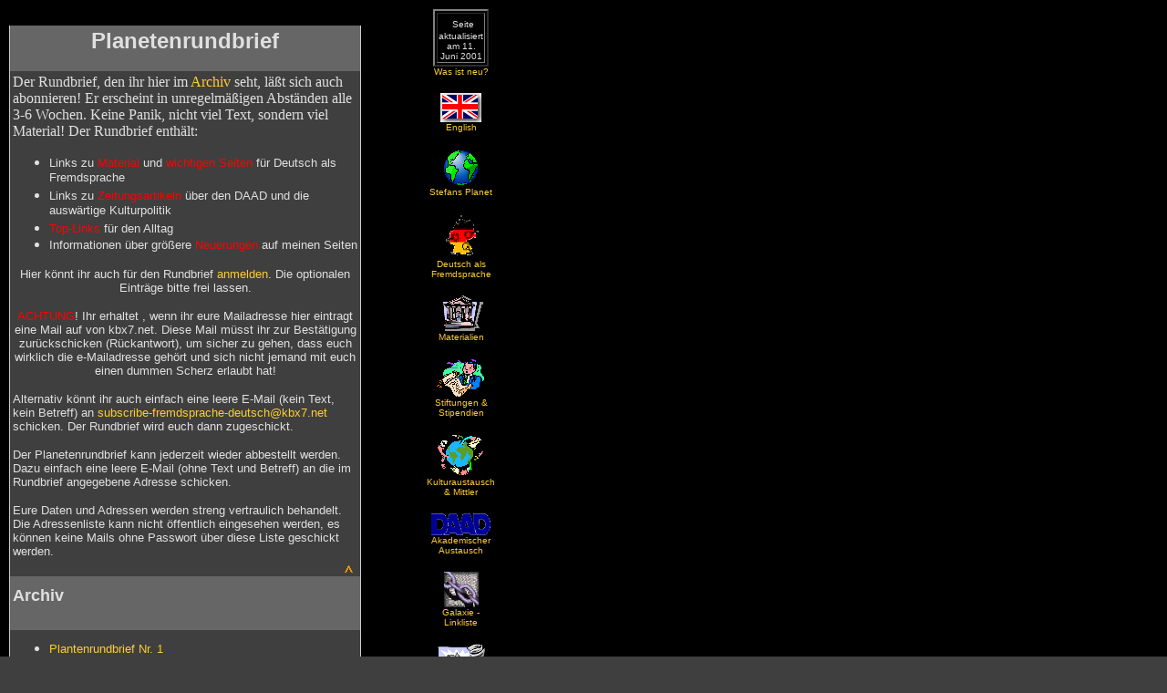

--- FILE ---
content_type: text/html
request_url: http://www.fremdsprache-deutsch.de/rundbriefe/rundbrief.html
body_size: 4849
content:
<HTML>
<HEAD>
  <META NAME="GENERATOR" CONTENT="Adobe PageMill 3.0 Win">
  <META NAME="ProgId" CONTENT="FrontPage.Editor.Document">
  <META HTTP-EQUIV="Content-Type" CONTENT="text/html; charset=iso-8859-1">
  <META NAME="keywords" CONTENT="deutsch, Fremdsprache, lehren, lernen, Unterricht, Sprache, Internet, WWW, E-Mail, Kurse, Prüfungen, Tests, DaF, deutsch, Fremdsprache, lehren, lernen, Unterricht, Sprache, Internet, WWW, DaF Suchmaschine, DAAD, Reise, Deutsch als Fremdsprache, Universität, Akademischer Austausch, Deutscher Akademischer Austauschdienst, Kultur, Auslandsgermanistik, Germanistik Ausland, Lektor, Lektoren, Radio, Live stream, real audio, Unterrichtsmaterialien, Unterricht, Simulation, Mittlerorganisation, Polen, Afrika, Landeskunde">
  <META NAME="description" CONTENT="Stefans Planet - Material und Links zu Deutsch als Fremdsprache, DAAD-Lektor in Polen - Hier gibt es Informationen zum DAAD, die man auf der DAAD-Seite nicht findet, DaF, Info zu akademischem Austausch, Kultur, Auslandsgermanistik und eine Radioseite, auf der man live Radio hören kann">
  <META NAME="revisit-after" CONTENT="14 days">
  <META NAME="ROBOTS" CONTENT="ALL">
  <META NAME="DC.Language" scheme="RFC1766" CONTENT="DE">
  <TITLE>Stefans Planet - Planetenrundbrief - Archiv</TITLE>
<style>
  <!--
a { text-decoration: none; }
  -->
</style>
  <SCRIPT language="javascript"></SCRIPT>
  <SCRIPT language="JavaScript"><!--

function openWindow(myLink,neuheiten)

{

if(! window.focus)return;

var myWin=window.open("",neuheiten,"height=350,width=250,dependent=no,scrollbars=yes");

myWin.focus();

myLink.target=neuheiten;

}

//--></SCRIPT>
</HEAD>
<SCRIPT language="JavaScript">
<!--
if (window == top) {
   TEST=confirm("Diese Seite gehört zu einem Frameset der Netzpräsenz von Stefan Schwan." +
   "\nKlick auf OK, um meine Seiten mit Frames darzustellen.\nMit Abbrechen/Cancel wird nur diese Seite angezeigt.");
if (TEST==true) {document.location.href='default.html'};
}
// -->
</SCRIPT>
<BODY TEXT="#e0e0e0" BGCOLOR="#3f3f3f" LINK="#ffcc33" VLINK="#ffcc00"
ALINK="#ff6666" BACKGROUND="../grafik/bg.gif">

<FORM>
<TABLE BORDER="0" CELLPADDING="0" WIDTH="537" CELLSPACING="2">
  <TR>
    <TD VALIGN="TOP" COLSPAN="2" WIDTH="400">
    <P>&nbsp;<A NAME="top"></A><TABLE BORDER="0" CELLPADDING="0"
    CELLSPACING="0" WIDTH="386">
       
      <TR>
        <TD BGCOLOR="#cccccc">
        <P><CENTER><TABLE BORDER="0" CELLPADDING="3" CELLSPACING="0"
        WIDTH="384">
          <TR>
            <TD BGCOLOR="#666666">
            <DL>
              <DT><CENTER><B><FONT SIZE="+2" FACE="Arial">Planetenrundbrief</FONT></B></CENTER>
            </DL>
</TD>
          </TR>
          <TR>
            <TD BGCOLOR="#3f3f3f">
            <P>Der Rundbrief, den ihr hier im <A HREF="#brief">Archiv</A>
            seht, l&auml;&szlig;t sich auch abonnieren! Er erscheint in unregelm&auml;&szlig;igen
            Abst&auml;nden alle 3-6 Wochen. Keine Panik, nicht viel Text,
            sondern viel Material! Der Rundbrief enth&auml;lt:</P>

            <UL>
              <LI><FONT SIZE="-1" FACE="Arial">Links zu </FONT><FONT COLOR="#ff0000"
               SIZE="-1" FACE="Arial">Material</FONT><FONT SIZE="-1" FACE="Arial">
              und </FONT><FONT COLOR="#ff0000" SIZE="-1" FACE="Arial">wichtigen
              Seiten</FONT><FONT SIZE="-1" FACE="Arial"> f&uuml;r Deutsch als
              Fremdsprache</FONT>
              <LI><FONT SIZE="-1" FACE="Arial">Links zu </FONT><FONT COLOR="#ff0000"
               SIZE="-1" FACE="Arial">Zeitungsartikeln</FONT><FONT SIZE="-1"
               FACE="Arial"> &uuml;ber den DAAD und die ausw&auml;rtige Kulturpolitik</FONT>
              <LI><FONT COLOR="#ff0000" SIZE="-1" FACE="Arial">Top-Links</FONT><FONT
               SIZE="-1" FACE="Arial"> f&uuml;r den Alltag</FONT>
              <LI><FONT SIZE="-1" FACE="Arial">Informationen &uuml;ber gr&ouml;&szlig;ere
              </FONT><FONT COLOR="#ff0000" SIZE="-1" FACE="Arial">Neuerungen</FONT><FONT
               SIZE="-1" FACE="Arial"> auf meinen Seiten</FONT>
            </UL>

            <P><CENTER><FONT SIZE="-1" FACE="Arial">Hier k&ouml;nnt ihr auch
            f&uuml;r den Rundbrief <A HREF="http://www.list.kbx7.de/list?join=fremdsprache-deutsch"
            TARGET="_blank">anmelden</A>. Die optionalen Eintr&auml;ge bitte
            frei lassen.</FONT></CENTER></P>

            <P><CENTER><FONT COLOR="#ff0000" SIZE="-1" FACE="Arial">ACHTUNG</FONT><FONT
             SIZE="-1" FACE="Arial">! Ihr erhaltet , wenn ihr eure Mailadresse
            hier eintragt eine Mail auf von kbx7.net. Diese Mail m&uuml;sst
            ihr zur Best&auml;tigung zur&uuml;ckschicken (R&uuml;ckantwort),
            um sicher zu gehen, dass euch wirklich die e-Mailadresse geh&ouml;rt
            und sich nicht jemand mit euch einen dummen Scherz erlaubt hat!</FONT></CENTER></P>

            <P><FONT SIZE="-1" FACE="Arial">Alternativ k&ouml;nnt ihr auch
            einfach eine leere E-Mail (kein Text, kein Betreff) an <A HREF="mailto:subscribe-fremdsprache-deutsch@kbx7.net">subscribe-fremdsprache-deutsch@kbx7.net
            </A>schicken. Der Rundbrief wird euch dann zugeschickt.</FONT></P>

            <P><FONT SIZE="-1" FACE="Arial">Der Planetenrundbrief kann jederzeit
            wieder abbestellt werden. Dazu einfach eine leere E-Mail (ohne
            Text und Betreff) an die im Rundbrief angegebene Adresse schicken.</FONT></P>

            <P><FONT SIZE="-1" FACE="Arial">Eure Daten und Adressen werden
            streng vertraulich behandelt. Die Adressenliste kann nicht &ouml;ffentlich
            eingesehen werden, es k&ouml;nnen keine Mails ohne Passwort &uuml;ber
            diese Liste geschickt werden.</FONT></P>

            <P><B><FONT SIZE="-1" FACE="Arial"><INPUT TYPE="hidden" NAME="subject"
            VALUE="E-Mail Rundbrief"> <INPUT TYPE="hidden" NAME="next-url"
            VALUE="/stschwan/danke.html"></FONT></B></TD> 
          </TR>
          <TR>
            <TD BGCOLOR="#3f3f3f">
            <P ALIGN=RIGHT><FONT SIZE="-1" FACE="Arial"><A HREF="#Top" TARGET="_top"><IMG 
            SRC="../grafik/pfeilzur.gif" BORDER="0" NATURALSIZEFLAG="3" 
            ALIGN="BOTTOM" WIDTH="20" HEIGHT="11"></A></FONT></TD> 
          </TR>
        </TABLE><TABLE BORDER="0" CELLPADDING="3" CELLSPACING="0" WIDTH="384"
        HEIGHT="310">
          <TR>
            <TD BGCOLOR="#666666">
            <DL>
              <DT><A NAME="brief"></A><B><FONT SIZE="+1" FACE="Arial">Archiv</FONT></B>
            </DL>
</TD>
          </TR>
          <TR>
            <TD BGCOLOR="#3f3f3f">
            <UL>
              <LI><FONT SIZE="-1" FACE="Arial"><A HREF="planetenrundbrief1.html">Plantenrundbrief
              Nr. 1</A></FONT>
              <LI><A HREF="planetenrundbrief2.html"><FONT SIZE="-1" FACE="Arial">Plantenrundbrief
              Nr. 2</FONT></A>
              <LI><A HREF="planetenrundbrief3.html"><FONT SIZE="-1" FACE="Arial">Plantenrundbrief
              Nr. 3</FONT></A>
              <LI><A HREF="planetenrundbrief4.html"><FONT SIZE="-1" FACE="Arial">Plantenrundbrief
              Nr. 4</FONT></A>
              <LI><A HREF="planetenrundbrief5.html" TARGET="_self"><FONT SIZE="-1"
               FACE="Arial">Plantenrundbrief Nr. 5</FONT></A>
              <LI><A HREF="planetenrundbrief6.html"><FONT SIZE="-1" FACE="Arial">Plantenrundbrief
              Nr. 6</FONT></A>
              <LI><A HREF="planetenrundbrief7.html"><FONT SIZE="-1" FACE="Arial">Plantenrundbrief
              Nr. 7</FONT></A>
              <LI><FONT SIZE="-1" FACE="Arial">Plantenrundbrief Nr. 8</FONT>
              <LI><FONT SIZE="-1" FACE="Arial">Plantenrundbrief Nr. 9</FONT>
              <LI><FONT SIZE="-1" FACE="Arial">Plantenrundbrief Nr. 10</FONT>
            </UL>
</TD>
          </TR>
          <TR>
            <TD BGCOLOR="#3f3f3f">
            <P ALIGN=RIGHT><FONT SIZE="-1" FACE="Arial"><A HREF="#Top" TARGET="_top"><IMG 
            SRC="../grafik/pfeilzur.gif" BORDER="0" NATURALSIZEFLAG="3" 
            ALIGN="BOTTOM" WIDTH="20" HEIGHT="11"></A></FONT></TD> 
          </TR>
        </TABLE><FONT FACE="Arial"><A HREF="http://www.linkstation.de/cgi-bin/click/L07294"
        TARGET="_new"><IMG SRC="http://www.linkstation.de/cgi-bin/show/L07294A2"
        ISMAP BORDER="1" WIDTH="380" HEIGHT="40" ALT="Mitglied bei Linkstation"
        NATURALSIZEFLAG="0" ALIGN="BOTTOM"></A> </FONT><TABLE BORDER="0"
        CELLPADDING="3" CELLSPACING="0" WIDTH="384">
          <TR>
            <TD BGCOLOR="#666666">
            &nbsp;</TD> 
          </TR>
          <TR>
            <TD BGCOLOR="#3f3f3f">
            <P><CENTER><FONT FACE="Arial">&nbsp;<A HREF="http://messages.yahoo.com/bbs?action=m&tid=0b0c0b1b100f1916&sid=0b0c0b1b100f1916&mid=1&g=1"><IMG 
            SRC="http://us.yimg.com/i/geo/gbk/trad2.gif" WIDTH="200" HEIGHT="60"
            ALT="Post a Message in My Guestbook!" BORDER="0" NATURALSIZEFLAG="0"
            ALIGN="BOTTOM"></A></FONT></CENTER></TD>
          </TR>
          <TR>
            <TD BGCOLOR="#3f3f3f">
            <P ALIGN=RIGHT><FONT FACE="Arial">&nbsp;</FONT><FONT SIZE="-1"
             FACE="Arial"><A HREF="#Top" TARGET="_top"><IMG SRC="../grafik/pfeilzur.gif"
            BORDER="0" NATURALSIZEFLAG="3" ALIGN="BOTTOM" WIDTH="20" HEIGHT="11"></A></FONT></TD> 
          </TR>
        </TABLE></CENTER></TD>
      </TR>
    </TABLE></P>

    <P><FONT COLOR="#cccccc" SIZE="-2" FACE="Arial,Helvetica">&COPY;
    </FONT><FONT COLOR="#cccccc" SIZE="-2" FACE="Arial">1999 &amp;
    2000 </FONT><B><FONT SIZE="-2" FACE="Arial"><A HREF="mailto:webmaster@stefan-schwan.de">webmaster@stefan-schwan.de</A></FONT></B><FONT
     SIZE="-2"> &#149; </FONT><B><FONT SIZE="-2" FACE="Arial,Helvetica"><A
    HREF="../disclaimer.html">Disclaimer/Haftung</A></FONT></B></TD>
     
    <TD></TD>
    <TD VALIGN="TOP" ROWSPAN="2" WIDTH="130">
    <DL>
      <DT><CENTER><TABLE WIDTH="60" BORDER="2" CELLSPACING="2" CELLPADDING="1">
        <TR>
          <TD WIDTH="100%">
          <P><CENTER>&nbsp;<FONT SIZE="-2" FACE="Arial"><script language="JavaScript"><!--
          //Dieses Skript stammt von Michael Mailer´s JavaScripts
          //URL: http://www.webaid.de/js  --  eMail: mm@webaid.de
          //Bitte   entfernen   Sie   diesen   Vermerk   nicht  !
          //Modified by: Michael Boll [ESN] eMail: webmaster@anime-net.de
          //homepage: http://www.anime-net.de
          //DIESEN VERMERK BITTE NICHT ENTFERNEN.
          //Dieses Script hatte im Netscape nen Y2K Bug und wurde modifiziert. 
          function datum(){ 
          mn=new Array("Januar","Februar","März","April","Mai","Juni","Juli","August","September","Oktober","November","Dezember") 
          d=new Date(document.lastModified) 
          m=mn[d.getMonth()] 
          t=d.getDate() 
          jj=d.getYear() 
          j=(jj>=2000)?jj:((jj<80)?jj+2000:jj+1900) 
          dat=(t+". "+m+" "+j)} 
          datum(); document.write("<FONT SIZE='-2' FACE='Arial'>Seite aktualisiert am " + dat + "</font>") 
          //--></FONT></script></CENTER></TD>
        </TR>
      </TABLE></CENTER>
      <DT><CENTER><A HREF="../neuheiten.html#neu" onclick="openWindow(this,'neuheiten')"><FONT
       SIZE="-2" FACE="Arial">Was ist neu?</FONT></A></CENTER>
      <DT><CENTER>&nbsp;</CENTER>
      <DT><CENTER><A HREF="../english.html" onclick="openWindow(this,'neuheiten')"><FONT
       FACE="Arial"><IMG SRC="../grafik/nav-eng.gif" WIDTH="45" HEIGHT="32"
      ALIGN="BOTTOM" BORDER="0" NATURALSIZEFLAG="3"></FONT></A></CENTER>
      <DT><CENTER><A HREF="../english.html" onclick="openWindow(this,'neuheiten')"><FONT
       SIZE="-2" FACE="Arial">English</FONT></A></CENTER>
      <DT><CENTER>&nbsp;</CENTER>
      <DT><CENTER><A HREF="../default.html" TARGET="_parent"><FONT
       SIZE="-2" FACE="Arial"><IMG SRC="../grafik/world.gif" BORDER="0"
      NATURALSIZEFLAG="3" HEIGHT="42" WIDTH="42" ALIGN="BOTTOM"></FONT></A></CENTER>
      <DT><CENTER><A HREF="../default.html" TARGET="_parent"><FONT
       SIZE="-2" FACE="Arial">Stefans Planet</FONT></A></CENTER>
      <DT><CENTER>&nbsp;</CENTER>
      <DT><CENTER><A HREF="../daf/default.html" TARGET="_parent"><FONT
       SIZE="-2" FACE="Arial"><IMG SRC="../grafik/deutschland.gif"
      BORDER="0" NATURALSIZEFLAG="3" HEIGHT="50" WIDTH="46" ALIGN="BOTTOM"></FONT></A></CENTER>
      <DT><CENTER><A HREF="../daf/default.html" TARGET="_parent"><FONT
       SIZE="-2" FACE="Arial">Deutsch als Fremdsprache</FONT></A></CENTER>
      <DT><CENTER>&nbsp;</CENTER>
      <DT><CENTER><A HREF="../material/default.html" TARGET="_parent"><FONT
       SIZE="-2" FACE="Arial"><IMG SRC="../grafik/nav-studies.gif"
      BORDER="0" NATURALSIZEFLAG="3" HEIGHT="40" WIDTH="49" ALIGN="BOTTOM"></FONT></A></CENTER>
      <DT><CENTER><A HREF="../material/default.html" TARGET="_parent"><FONT
       SIZE="-2" FACE="Arial">Materialien</FONT></A></CENTER>
      <DT><CENTER>&nbsp;</CENTER>
      <DT><CENTER><A HREF="../stip-stift/default.html" TARGET="_parent"><FONT
       SIZE="-2" FACE="Arial"><IMG SRC="../grafik/nav-curriculum.gif"
      BORDER="0" NATURALSIZEFLAG="3" HEIGHT="43" WIDTH="57" ALIGN="BOTTOM"></FONT></A></CENTER>
      <DT><CENTER><A HREF="../stip-stift/default.html" TARGET="_parent"><FONT
       SIZE="-2" FACE="Arial">Stiftungen &amp; Stipendien</FONT></A></CENTER>
      <DT><CENTER>&nbsp;</CENTER>
      <DT><CENTER><A HREF="../kultur/default.html" TARGET="_parent"><FONT
       SIZE="-2" FACE="Arial"><IMG SRC="../grafik/nav-worldlinks.gif"
      BORDER="0" NATURALSIZEFLAG="3" HEIGHT="47" WIDTH="53" ALIGN="BOTTOM"></FONT></A></CENTER>
      <DT><CENTER><A HREF="../kultur/default.html" TARGET="_parent"><FONT
       SIZE="-2" FACE="Arial">Kulturaustausch &amp; Mittler</FONT></A></CENTER>
      <DT><CENTER>&nbsp;</CENTER>
      <DT><CENTER><A HREF="../daad/default.html" TARGET="_parent"><FONT
       SIZE="-2" FACE="Arial"><IMG SRC="../grafik/daad.gif" WIDTH="65"
      HEIGHT="24" ALIGN="BOTTOM" BORDER="0" NATURALSIZEFLAG="0"></FONT></A></CENTER>
      <DT><CENTER><A HREF="../daad/default.html" TARGET="_parent"><FONT
       SIZE="-2" FACE="Arial">Akademischer Austausch</FONT></A></CENTER>
      <DT><CENTER>&nbsp;</CENTER>
      <DT><CENTER><A HREF="../linkliste/default.html" TARGET="_parent"><FONT
       SIZE="-2" FACE="Arial"><IMG SRC="../grafik/nav-Links1.gif" 
      WIDTH="38" HEIGHT="39" ALIGN="BOTTOM" BORDER="0" NATURALSIZEFLAG="0"></FONT></A></CENTER>
      <DT><CENTER><A HREF="../linkliste/default.html" TARGET="_parent"><FONT
       SIZE="-2" FACE="Arial">Galaxie - Linkliste</FONT></A></CENTER>
      <DT><CENTER>&nbsp;</CENTER>
      <DT><CENTER><A HREF="default.html" TARGET="_parent"><FONT SIZE="-2"
       FACE="Arial"><IMG SRC="../grafik/nav-briefarchiv.gif" WIDTH="55"
      HEIGHT="52" ALIGN="BOTTOM" BORDER="0" NATURALSIZEFLAG="0"></FONT></A></CENTER>
      <DT><CENTER><A HREF="default.html" TARGET="_parent"><FONT SIZE="-2"
       FACE="Arial">Rundbrief</FONT></A></CENTER>
      <DT><CENTER>&nbsp;</CENTER>
      <DT><CENTER><A HREF="../radio/default.html" TARGET="_parent"><FONT
       SIZE="-2" FACE="Arial"><IMG SRC="../grafik/nav-mikro.gif" BORDER="0"
      NATURALSIZEFLAG="3" HEIGHT="46" WIDTH="34" ALIGN="BOTTOM"></FONT></A></CENTER>
      <DT><CENTER><A HREF="../radio/default.html" TARGET="_parent"><FONT
       SIZE="-2" FACE="Arial">Radio &amp; Fernsehen</FONT></A></CENTER>
      <DT><CENTER>&nbsp;</CENTER>
      <DT><CENTER><A HREF="../reise/default.html" TARGET="_parent"><FONT
       SIZE="-2" FACE="Arial"><IMG SRC="../grafik/nav-pagode.gif" 
      BORDER="0" NATURALSIZEFLAG="3" HEIGHT="57" WIDTH="43" ALIGN="BOTTOM"></FONT></A></CENTER>
      <DT><CENTER><A HREF="../reise/default.html" TARGET="_parent"><FONT
       SIZE="-2" FACE="Arial">Reise</FONT></A></CENTER>
      <DT><CENTER>&nbsp;</CENTER>
      <DT><CENTER><A HREF="../regio/default.html" TARGET="_parent"><FONT
       SIZE="-2" FACE="Arial"><IMG SRC="../grafik/nav-dancer.gif" 
      BORDER="0" NATURALSIZEFLAG="3" HEIGHT="52" WIDTH="41" ALIGN="BOTTOM"></FONT></A></CENTER>
      <DT><CENTER><A HREF="../regio/default.html" TARGET="_parent"><FONT
       SIZE="-2" FACE="Arial">Regionallinks</FONT></A></CENTER>
      <DT><CENTER>&nbsp;</CENTER>
      <DT><CENTER><A HREF="../computer/default.html" TARGET="_parent"><FONT
       SIZE="-2" FACE="Arial"><IMG SRC="../grafik/nav-dustbin.gif"
      BORDER="0" NATURALSIZEFLAG="3" HEIGHT="46" WIDTH="45" ALIGN="BOTTOM"></FONT></A></CENTER>
      <DT><CENTER><A HREF="../computer/default.html" TARGET="_parent"><FONT
       SIZE="-2" FACE="Arial">Computerleben</FONT></A></CENTER>
      <DT><CENTER>&nbsp;</CENTER>
      <DT><CENTER><A HREF="../fun/default.html" TARGET="_parent"><FONT
       SIZE="-2" FACE="Arial"><IMG SRC="../grafik/nav-bla.gif" WIDTH="60"
      HEIGHT="35" ALIGN="BOTTOM" BORDER="0" NATURALSIZEFLAG="3"></FONT></A></CENTER>
      <DT><CENTER><A HREF="../fun/default.html" TARGET="_parent"><FONT
       SIZE="-2" FACE="Arial">Chat</FONT></A></CENTER>
      <DT><CENTER>&nbsp;</CENTER>
      <DT><CENTER><A HREF="../cv/default.html" TARGET="_parent"><FONT
       SIZE="-2" FACE="Arial"><IMG SRC="../grafik/ich5.gif" BORDER="0"
      NATURALSIZEFLAG="3" HEIGHT="53" WIDTH="40" ALIGN="BOTTOM"></FONT></A></CENTER>
      <DT><CENTER><A HREF="../cv/default.html" TARGET="_parent"><FONT
       SIZE="-2" FACE="Arial">Lebenslauf</FONT></A></CENTER>
      <DT><CENTER><FONT FACE="Arial"><HumanClick> <script language='javascript' src='http://hc2.humanclick.com/hc/74961395/x.js?cmd=file&file=chatScript&site=74961395'></FONT></script></HumanClick></CENTER>
    </DL>
</TD>
  </TR>
  <TR>
    <TD WIDTH="25%">
    <FONT FACE="Arial">&nbsp;</FONT></TD> 
    <TD WIDTH="25%">
    <FONT FACE="Arial">&nbsp;</FONT></TD> 
    <TD WIDTH="25%">
    <FONT FACE="Arial">&nbsp;</FONT></TD> 
  </TR>
</TABLE><IMG SRC="http://geo.yahoo.com/serv?s=76000021&t=958081699"
ALT="1" WIDTH="1" HEIGHT="1" NATURALSIZEFLAG="0" ALIGN="BOTTOM"></FORM>

</BODY>
</HTML>
